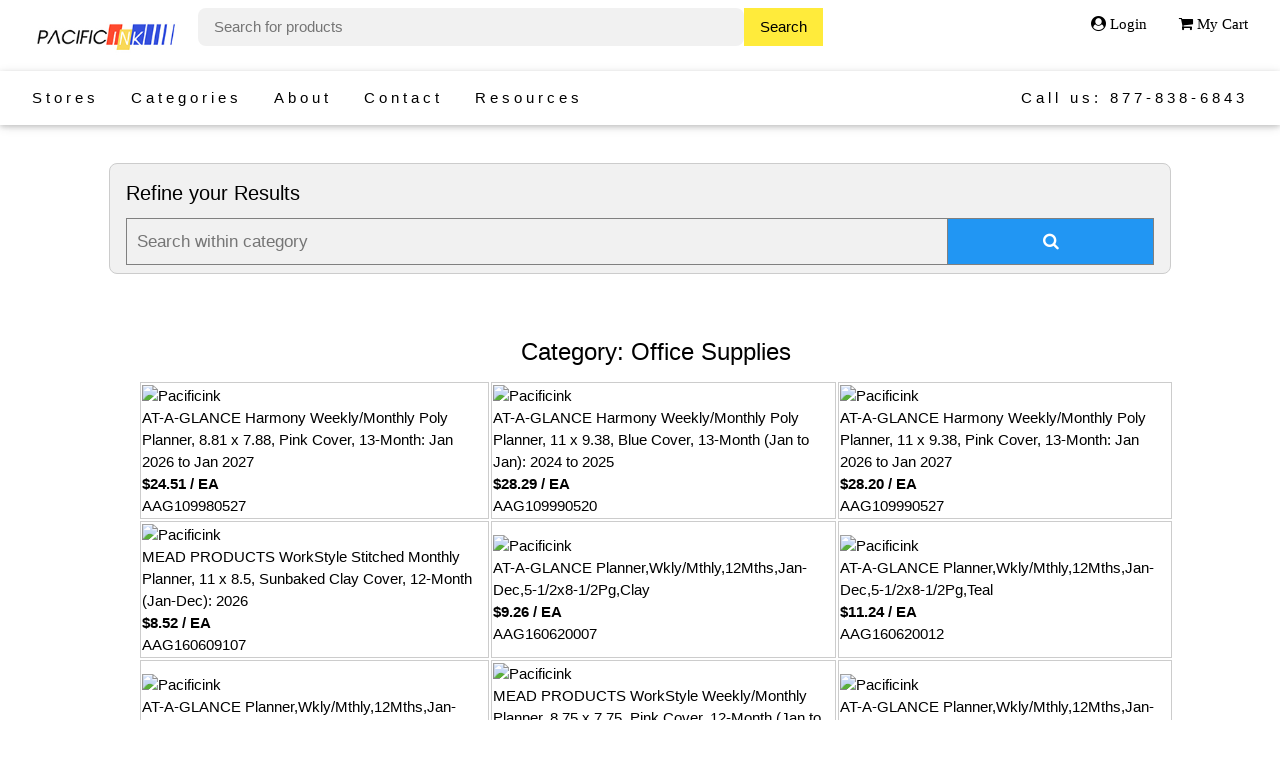

--- FILE ---
content_type: text/html
request_url: https://pacificink.com/Categories/?cat-match=49&macth-str=Office%20Supplies
body_size: 11038
content:

<!DOCTYPE html>
<html lang="en">
<head>
<title>Office and Facility Supplies Solutions Provider</title>
<meta charset="UTF-8">
<meta name="viewport" content="width=device-width, initial-scale=1">

<link rel="stylesheet" href="/S/w3.css">
<link rel="stylesheet" href="https://cdnjs.cloudflare.com/ajax/libs/font-awesome/4.7.0/css/font-awesome.min.css">
<link rel="stylesheet" href="/s/pi.css">
<link rel="icon" type="image/x-icon" href="/s/imgs/favicon-16x16.png">


</head>
<body>

<!-- Navbar (sit on top) -->
<div class="w3-top">
  <div class="w3-bar w3-white w3-padding w3-card" >

	<a href=/> <img src="/s/imgs/pacific-ink.jpg" class="w3-bar-item"  width="202" height="55" alt="Pacific Ink Logo"  > </a>
<form name="searchForm" id="searchForm">
<input class="w3-bar-item w3-input  w3-round-large w3-light-grey" name="srchstr" id="srchstr" type="text" placeholder="Search for products" autocomplete="off" size="56">
<input type=hidden name=pg value=1>
<input type=submit  class="w3-bar-item w3-yellow" name=srch value=Search> 
</form>

<!--
  <script src="https://code.jquery.com/jquery-1.12.4.js"></script>
  <script src="https://code.jquery.com/ui/1.12.1/jquery-ui.js"></script>
-->

  <link rel="stylesheet" href="//code.jquery.com/ui/1.12.1/themes/base/jquery-ui.css">
  <script src="https://code.jquery.com/jquery-3.7.1.js"></script>
  <script src="https://code.jquery.com/ui/1.14.0/jquery-ui.js"></script>




  <script type="text/javascript">

        $( function() {
                $( "#srchstr" ).autocomplete({
                source: '/ECGI/cgi-bin/auto-complete.h2k',
		    select: function (event, ui) {
        		$(this).val(ui.item.value);
        		$("#searchForm").submit();
    			}
                });
}       );
</script>


    <div class="w3-right ">


 	<a href=?log-in=in> <i class="fa fa-user-circle w3-bar-item w3-mobile"> Login </i> </a>  


<a href=?cart=sho> 
<i class="fa fa-shopping-cart  w3-bar-item ">   My Cart </i> </a>
</div>
</div>

 <div class="w3-bar w3-white w3-padding w3-card" style="letter-spacing:4px;">

<a href=?shop=storz class="w3-bar-item"> Stores </a>
<a href=?shop=catz class="w3-bar-item"> Categories </a>
  <a href="?shor=about-us" class="w3-bar-item"> About </a>
  <a href="?shor=contact-us" class="w3-bar-item"> Contact </a>
  <a href="?shor=resources" class="w3-bar-item"> Resources </a>

  <a href="?shor=contact-us" class="w3-bar-item  w3-right"> Call us: 877-838-6843 </a>

</div>

   </div>
  </div>
</div>

<!-- Page content -->
<div class="w3-content" style="max-width:1100px">
<p>
<br>
<br><br><br><br>
<p>


</p>
<p>
   
		<table style="width: 100%; margin-left: auto; margin-right: auto;">
		<tbody>
		<tr>
		<td><div class="w3-container">
		<div class="w3-panel w3-border w3-light-grey w3-round-large">
		<h4>Refine your Results</h4>
		<form class="example" method=post id="srch-in-categ-form" name="srch-in-categ-form">

		<input type=hidden name=cat-match value="49" >
		<input type=hidden name=macth-str value="Office Supplies" >


		  <input type="text" placeholder="Search within category" name="srch-in-categ" id="srch-in-categ" width=80%>
		  <button type="submit" name=srch value=Search><i class="fa fa-search"></i></button>
		</form>
		  </div>
		<br>
		</div>
		</td>
		</tr>
		<tr>
		<td></td>
		</tr>
		</tbody>
		</table>
	</form>


		  <script type="text/javascript">

			$( function() {
				$( "#srch-in-categ" ).autocomplete({
				source: '/ECGI/cgi-bin/stor-categ-auto-comp.h2k?cat-match=49&macth-str=Office Supplies',
				    select: function (event, ui) {
				        $(this).val(ui.item.value);
				        $("#srch-in-categ-form").submit();
				        }
				});
		}       );
		</script>






	 <div class="w3-container w3-cell"> </div> <div class="w3-container w3-cell">  <center> <h3>  Category:  Office Supplies  </h3> </center>   <table style="width: 100%; margin-left: auto; margin-right: auto;">  <td class="w3-border w3-margin" >  <a href=?sho-prod=QUFHMTA5OTgwNTI3><img src="http://content.etilize.com/images/500/1086049333.jpg" alt="Pacificink" width="310" height="310">
	<br> AT-A-GLANCE Harmony Weekly/Monthly Poly Planner, 8.81 x 7.88, Pink Cover, 13-Month: Jan 2026 to Jan 2027</a><br><b>$24.51 / EA</b><br>AAG109980527 </td>  <td class="w3-border w3-margin" >  <a href=?sho-prod=QUFHMTA5OTkwNTIw><img src="http://content.etilize.com/images/500/1081144386.jpg" alt="Pacificink" width="310" height="310">
	<br> AT-A-GLANCE Harmony Weekly/Monthly Poly Planner, 11 x 9.38, Blue Cover, 13-Month (Jan to Jan): 2024 to 2025</a><br><b>$28.29 / EA</b><br>AAG109990520 </td>  <td class="w3-border w3-margin" >  <a href=?sho-prod=QUFHMTA5OTkwNTI3><img src="http://content.etilize.com/images/500/1077233557.jpg" alt="Pacificink" width="310" height="310">
	<br> AT-A-GLANCE Harmony Weekly/Monthly Poly Planner, 11 x 9.38, Pink Cover, 13-Month: Jan 2026 to Jan 2027</a><br><b>$28.20 / EA</b><br>AAG109990527 </td> <tr> <td class="w3-border w3-margin" >  <a href=?sho-prod=QUFHMTYwNjA5MTA3><img src="http://content.etilize.com/images/500/1086049335.jpg" alt="Pacificink" width="310" height="310">
	<br> MEAD PRODUCTS WorkStyle Stitched Monthly Planner, 11 x 8.5, Sunbaked Clay Cover, 12-Month (Jan-Dec): 2026</a><br><b>$8.52 / EA</b><br>AAG160609107 </td>  <td class="w3-border w3-margin" >  <a href=?sho-prod=QUFHMTYwNjIwMDA3><img src="http://content.etilize.com/images/500/1086049338.jpg" alt="Pacificink" width="310" height="310">
	<br> AT-A-GLANCE Planner,Wkly/Mthly,12Mths,Jan-Dec,5-1/2x8-1/2Pg,Clay</a><br><b>$9.26 / EA</b><br>AAG160620007 </td>  <td class="w3-border w3-margin" >  <a href=?sho-prod=QUFHMTYwNjIwMDEy><img src="http://content.etilize.com/images/500/1086049344.jpg" alt="Pacificink" width="310" height="310">
	<br> AT-A-GLANCE Planner,Wkly/Mthly,12Mths,Jan-Dec,5-1/2x8-1/2Pg,Teal</a><br><b>$11.24 / EA</b><br>AAG160620012 </td> <tr> <td class="w3-border w3-margin" >  <a href=?sho-prod=QUFHMTYwNjIwMDI3><img src="http://content.etilize.com/images/500/1086049325.jpg" alt="Pacificink" width="310" height="310">
	<br> AT-A-GLANCE Planner,Wkly/Mthly,12Mths,Jan-Dec,5-1/2x8-1/2Pg,Pink</a><br><b>$11.24 / EA</b><br>AAG160620027 </td>  <td class="w3-border w3-margin" >  <a href=?sho-prod=QUFHMTYwNjgwNTI3><img src="http://content.etilize.com/images/500/1086049329.jpg" alt="Pacificink" width="310" height="310">
	<br> MEAD PRODUCTS WorkStyle Weekly/Monthly Planner, 8.75 x 7.75, Pink Cover, 12-Month (Jan to Dec): 2026</a><br><b>$14.47 / EA</b><br>AAG160680527 </td>  <td class="w3-border w3-margin" >  <a href=?sho-prod=QUFHMTYwNjkwNTI3><img src="http://content.etilize.com/images/500/1086049346.jpg" alt="Pacificink" width="310" height="310">
	<br> AT-A-GLANCE Planner,Wkly/Mthly,12Mths,Jan-Dec,8-1/2x11PgSz,Pink</a><br><b>$16.54 / EA</b><br>AAG160690527 </td> <tr> <td class="w3-border w3-margin" >  <a href=?sho-prod=QUFHMTc1M0YwMjE=><img src="http://content.etilize.com/images/500/1086049350.jpg" alt="Pacificink" width="310" height="310">
	<br> AT-A-GLANCE Planner, Mthly, 24 Mths, July-June, 3-1/2x6 Pg Sz, MI</a><br><b>$7.05 / EA</b><br>AAG1753F021 </td>  <td class="w3-border w3-margin" >  <a href=?sho-prod=QUFHMTc1M0Y5MDU=><img src="http://content.etilize.com/images/500/1086049356.jpg" alt="Pacificink" width="310" height="310">
	<br> AT-A-GLANCE Planner,Badge,Wkly/Mthly,13Mths,Jan-Jan,8-1/2x11,Floral</a><br><b>$27.38 / EA</b><br>AAG1753F905 </td>  <td class="w3-border w3-margin" >  <a href=?sho-prod=QUFHMTc1NDIwMA==><img src="http://content.etilize.com/images/500/1086049354.jpg" alt="Pacificink" width="310" height="310">
	<br> AT-A-GLANCE Planner,Mariah,Wkly/Mthly,Jan-Dec,5-1/2x8-1/2,Blue/Purple</a><br><b>$17.48 / EA</b><br>AAG1754200 </td> <tr></table><pre><center>   <a href=?cat-match=49&macth-str=Office%20Supplies&pg=2> <i class="fa fa-arrow-right fa-3x" > <br>Next </i> </a>   </center></pre> </div>
</p>
</p>

<!-- End page content -->
</div>

<!-- Footer -->
<footer class="w3-center w3-light-grey w3-padding-32">
<p>

<table style="width: 100%; margin-left: auto; margin-right: auto;">
<tbody>
<tr>
<td width="100%"><strong>Need help? Call us: 877-838-6843</strong><br />CAGE #: 3HML4 | Fed Tax ID: 01-0556331 | DUNS: 115419470 | UEI: F4LPLNG3S7L1</td>
</tr>
<tr>
<td colspan="2"><hr /></td>
</tr>
<tr>
<td colspan="2">
<table style="width: 100%; margin-left: auto; margin-right: auto;">
<tbody>
<tr>
<td width="50%">&copy; 2000-2026 Pacific Ink, Inc. - All Rights Reserved</td>
<td width="50%"><a href=?shor=cou>Conditions of Use</a> &nbsp; |&nbsp;<a href=?shor=pp> Privacy Policy</a> &nbsp; |&nbsp; <a href=?shor=rrp>Refunds and Returns Policy</a></td>
</tr>
</tbody>
</table>
</td>
</tr>
</tbody>
</table>
</p>
<p>


</footer>

<script>
var acc = document.getElementsByClassName("accordion");
var i;

for (i = 0; i < acc.length; i++) {
  acc[i].addEventListener("click", function() {
    this.classList.toggle("active");
    var panel = this.nextElementSibling;
    if (panel.style.maxHeight) {
      panel.style.maxHeight = null;
    } else {
      panel.style.maxHeight = panel.scrollHeight + "px";
    } 
  });
}


function srch_4_Function() {
  var input, filter, ul, li, a, i;
  input = document.getElementById("Input_4_");
  filter = input.value.toUpperCase();
  ul = document.getElementById("_4_UL");
  li = ul.getElementsByTagName("li");
  for (i = 0; i < li.length; i++) {
    txtValue = li[i].textContent || li[i].innerText;
    if (txtValue.toUpperCase().indexOf(filter) > -1) {
      li[i].style.display = "";
    } else {
      li[i].style.display = "none";
    }
  }
}



function srch_57_Function() {
  var input, filter, ul, li, a, i;
  input = document.getElementById("Input_57_");
  filter = input.value.toUpperCase();
  ul = document.getElementById("_57_UL");
  li = ul.getElementsByTagName("li");
  for (i = 0; i < li.length; i++) {
    txtValue = li[i].textContent || li[i].innerText;
    if (txtValue.toUpperCase().indexOf(filter) > -1) {
      li[i].style.display = "";
    } else {
      li[i].style.display = "none";
    }
  }
}



function srchpoFunction() {
  var input, filter, table, tr, td, i;
  input = document.getElementById("srch_po");
  filter = input.value.toUpperCase();
  table = document.getElementById("cust_order_Table");
  tr = table.getElementsByTagName("tr");
  for (i = 0; i < tr.length; i++) {
    td = tr[i].getElementsByTagName("td")[2];
    if (td) {
      txtValue = td.textContent || td.innerText;
      if (txtValue.toUpperCase().indexOf(filter) > -1) {
        tr[i].style.display = "";
      } else {
        tr[i].style.display = "none";
      }
    }
  }
}


function srch_sub_usrFunction() {
  var input, filter, table, tr, td, i;
  input = document.getElementById("srch_sub_usr");
  filter = input.value.toUpperCase();
  table = document.getElementById("sub_usr_lst_table");
  tr = table.getElementsByTagName("tr");
  for (i = 0; i < tr.length; i++) {
    td = tr[i].getElementsByTagName("td")[0];
    if (td) {
      txtValue = td.textContent || td.innerText;
      if (txtValue.toUpperCase().indexOf(filter) > -1) {
        tr[i].style.display = "";
      } else {
        tr[i].style.display = "none";
      }
    }
  }
}



</script>

</body>
</html>




--- FILE ---
content_type: text/css
request_url: https://pacificink.com/s/pi.css
body_size: 3672
content:
a:link {  text-decoration: none; }
a:visited { text-decoration: none; }
a:hover { color: blue; }
a:active { text-decoration: none; }


.accordion {
  /* background-color: #eee;  */
  background-color: #FFFFFF;
  color: #444; 
  cursor: pointer;
  padding: 18px;
  /* width: 25%; */
  border: none;
  text-align: left;
  outline: none;
  font-size: 15px;
  transition: 0.4s; 
}

.active, .accordion:hover {
  background-color: #ccc;
}

.accordion:after {
  content: '\002B';
  color: #777;
  font-weight: bold;
  float: right;
  margin-left: 5px;
}

.active:after {
  content: "\2212";
}

.panel {
  padding: 0 18px;
  background-color: white;
  max-height: 0;
  overflow: hidden;
  transition: max-height 0.2s ease-out;
}


.narrow-srch {
   overflow: auto;

}

* {
  box-sizing: border-box;
}

body {
  margin: 0;
}

.navbar {
  overflow: hidden;
  background-color: white;
  font-family: Arial, Helvetica, sans-serif;
}

.navbar a {
  float: left;
  font-size: 16px;
  color: white;
  text-align: center;
  padding: 14px 16px;
  text-decoration: none;
}

.dropdown {
  float: left;
  overflow: hidden;
}

.dropdown .dropbtn {
  font-size: 16px;  
  border: none;
  outline: none;
  color: black;
  padding: 14px 16px;
  background-color: inherit;
  font: inherit;
  margin: 0;
}

.navbar a:hover, .dropdown:hover .dropbtn {
  background-color: Light Gray;
}

.dropdown-content {
  display: none;
  position: absolute;
  background-color: Light Gray;
  width: 100%;
  left: 0;
  box-shadow: 0px 8px 16px 0px rgba(0,0,0,0.2);
  z-index: 1;
}

.dropdown-content .header {
  background: #333;
  padding: 16px;
  color: white;
}

.dropdown:hover .dropdown-content {
  display: block;
}

/* Create three equal columns that floats next to each other */
.column {
  float: left;
  width: 25%;
  padding: 10px;
  background-color: #F8F8FF;
  height: 350px;
}

.column a {
  float: none;
  color: black;
  padding: 16px;
  text-decoration: none;
  display: block;
  text-align: left;
}

.column a:hover {
  background-color: #ddd;
}

/* Clear floats after the columns */
.row:after {
  content: "";
  display: table;
  clear: both;
}




* {box-sizing: border-box;}

body {
  margin: 0;
  font-family: Arial, Helvetica, sans-serif;
}

.topnav {
  overflow: hidden;
  background-color: #ffffff;
}

.topnav a {
  float: left;
  display: block;
  color: black;
  text-align: center;
  padding: 14px 16px;
  text-decoration: none;
  font-size: 17px;
}

.topnav a:hover {
  background-color: #ddd;
  color: black;
}

.topnav a.active {
  background-color: #2196F3;
  color: white;
}

.topnav .search-container {
  float: right;
}

.topnav input[type=text] {
  padding: 8px;
  margin-top: 8px;
  font-size: 14px;
  border: 1;
}

.topnav .search-container button {
  float: right;
  padding: 6px 10px;
  margin-top: 8px;
  margin-right: 16px;
  background: #ddd;
  font-size: 17px;
  border: 1;
  cursor: pointer;
}

.topnav .search-container button:hover {
  background: #ccc;
}

@media screen and (max-width: 600px) {
  .topnav .search-container {
    float: none;
  }
  .topnav a, .topnav input[type=text], .topnav .search-container button {
    float: none;
    display: block;
    text-align: left;
    width: 100%;
    margin: 0;
    padding: 14px;
  }
  .topnav input[type=text] {
    border: 1px solid #ccc;  
  }
}


body {
  font-family: Arial;
}

* {
  box-sizing: border-box;
}

form.example input[type=text] {
  padding: 10px;
  font-size: 17px;
  border: 1px solid grey;
  float: left;
  width: 80%;
  background: #f1f1f1;
}

form.example button {
  float: left;
  width: 20%;
  padding: 10px;
  background: #2196F3;
  color: white;
  font-size: 17px;
  border: 1px solid grey;
  border-left: none;
  cursor: pointer;
}

form.example button:hover {
  background: #0b7dda;
}

form.example::after {
  content: "";
  clear: both;
  display: table;
}

